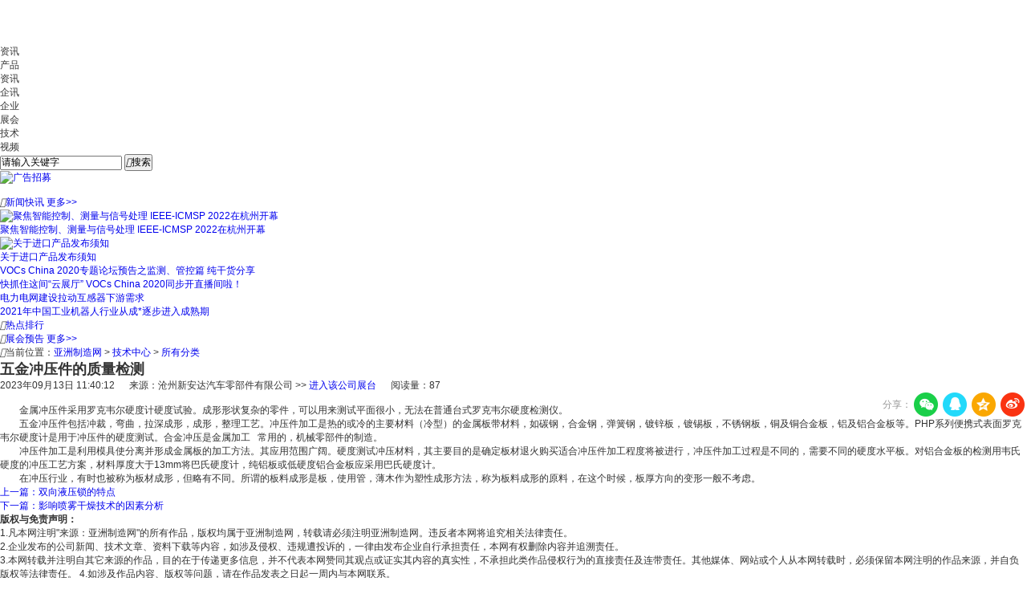

--- FILE ---
content_type: text/html; charset=utf-8
request_url: https://www.yzzzao.com/tech_news/detail-269336.html
body_size: 7938
content:
<!DOCTYPE html>
<html>
<head><script>
(function(){
    var bp = document.createElement('script');
    var curProtocol = window.location.protocol.split(':')[0];
    if (curProtocol === 'https') {
        bp.src = 'https://zz.bdstatic.com/linksubmit/push.js';
    }
    else {
        bp.src = 'http://push.zhanzhang.baidu.com/push.js';
    }
    var s = document.getElementsByTagName("script")[0];
    s.parentNode.insertBefore(bp, s);
})();
</script>
<meta name="applicable-device" content="pc"/>
<meta http-equiv="Expires" content="0" />
<meta http-equiv="Pragma" content="no-cache" />
<meta http-equiv="Cache-control" content="no-cache" />
<meta http-equiv="Cache" content="no-cache" />
<meta name="referrer" content="always" />
<script type="text/javascript" src="/ajax/common.ashx"></script>
<script type="text/javascript" src="/ajax/Industry.Vivian,Industry.ashx"></script>
<script type="text/javascript">
if(navigator.userAgent.match(/(iPhone|iPod|Android|ios|HarmonyOS|HMSCore|OpenHarmony)/i)&&window.location.host.indexOf('www')>=0){
    window.location = window.location.href.replace("www", "m");
}
</script>


    <meta charset="utf-8">
	<meta http-equiv="Content-Security-Policy" content="upgrade-insecure-requests">
	<meta name="renderer" content="webkit|ie-comp|ie-stand">
	<meta http-equiv="X-UA-Compatible" content="IE=edge,chrome=1" />
	<meta name="renderer" content="webkit">
    <title>五金冲压件的质量检测-亚洲制造网</title>
	<meta content="金属冲压件采用罗克韦尔硬度计硬度试验。成形形状复杂的零件，可以用来测试平面很小，无法在普通台式罗克韦" name="description" />
	<meta content="五金冲压件的质量检测" name="Keywords" />
    <link rel="stylesheet" href="https://public.mtnets.com/css/base.css">
    <link rel="stylesheet" href="https://public.mtnets.com/Plugins/swiper/swiper.min.css">
    <link rel="stylesheet" href="//www.yzzzao.com/css/news/version/2020/newdetail.css?v=2025">
	<script src="//www.yzzzao.com/js/jquery.min.js" type="text/javascript" charset="utf-8"></script>
	<script>
var _hmt = _hmt || [];
(function() {
  var hm = document.createElement("script");
  hm.src = "https://hm.baidu.com/hm.js?add808e6380324dedc03fa35dfde46f2";
  var s = document.getElementsByTagName("script")[0]; 
  s.parentNode.insertBefore(hm, s);
})();
</script>	<!-- 库 -->
    <script src="https://public.mtnets.com/Plugins/jQuery/1.11.3/jquery.min.js"></script>
    <!-- 引入定义的方法 -->
    <script src="https://public.mtnets.com/Js/Utils/common.js"></script>
    <script type="text/javascript" src="https://www.yzzzao.com/Js/Version/2023/search_all.js?v=2024"></script>
	<script type="application/ld+json">
     {
         "@context": "https://ziyuan.baidu.com/contexts/cambrian.jsonld",
         "@id": "https://www.yzzzao.com/tech_news/detail-269336.html",
         "title": "五金冲压件的质量检测",
         "images": [
            ""
            ],
        "description": "金属冲压件采用罗克韦尔硬度计硬度试验。成形形状复杂的零件，可以用来测试平面很小，无法在普通台式罗克韦",
        "pubDate": "2023-09-13T11:40:12",
        "upDate": "2023-09-13T11:40:12"
     }
	 </script>
	 <script type="text/javascript">
var sAdClassIDs="";
			sAdClassIDs="yzzzao;";
	</script>

    <script>
    function reurl(url){
        location.href=url;
    }
    </script>
    </head>
<body>
<!--顶部-->
<iframe src="https://www.yzzzao.com/default.aspx?Include/products/products2020/header" allowtransparency="true" width="100%" height="39" scrolling="no" frameborder="0" ></iframe>
	<!--搜索-->
    <div class="searchDiv">
        <div class="w">
            <div class="logo">
                <a href="https://www.yzzzao.com/"><img src="//www.yzzzao.com/images/index/version/2020/logo.png?v=1" alt=""></a>
            </div>
            <div class="search">
                <form id="searchForm">
                    <div class="searchSelect" style="z-index: 100;">
                        <div class="selectTop">
                            <p>资讯</p>
                            <i></i>
                        </div>
                        <ul class="selectBot">
                            <li>产品</li>
                            <li>资讯</li>
                            <li>企讯</li>
                            <li>企业</li>
                            <li>展会</li>
                            <li>技术</li>
                            <li>视频</li>
                        </ul>
                    </div>
                    <input type="text" id="keys" name="K" value="请输入关键字" onfocus="this.value = '';" autocomplete="off">
                    <button><i class="xwboo">&#xe6df;</i>搜索</button>
                </form>
				<script>
					searchUrl =  "https://www.yzzzao.com/news/t0_p0/" ;
				</script>
            </div>
            <div class="adRight rightw">
						                <a href="jhttps://www.yzzzao.com/AdvertisInfo_PageView.aspx?ID=548" title="搜索右侧" rel="nofollow" class="advs" target="_blank"><img src="//img73.yzzzao.com/mt0023/6/20201029/637395799296857809514.jpg" alt="广告招募" title="搜索右侧" rel="nofollow"><i></i></a>
			            </div>
            <br class="clear">
        </div>
    </div>

    <div class="recommend w">
	<!--右侧-->
        <div class="right">
		<!--登录模块-->
            <!--<div class="loginBox">
                <div class="title">用户登录</div>
                <p><i></i><span>一键登录，掌握最新资讯</span><i></i></p>
                <div class="btnBox">
                    <a href="javascript:" class="qq"><i></i>QQ</a>
                    <a href="javascript:" class="wx"><i></i>微信</a>
                </div>
                <div class="text">
                    <a href="javascript:"><i class="xwboo">&#xe699;</i>账号登录</a>
                    <span>没有账号？<a class="regist" href="javascript:">立即注册</a></span>
                </div>
            </div>-->
			<!--直播-->
            <div class="imgBox1">
			            </div>
			<!--新闻快讯-->
            <div class="title">
                <i class="xwboo">&#xe79c;</i><a href="javascript:">新闻快讯</a>
				<a class="more" href="//www.yzzzao.com/news/t0/" target="_blank">更多>></a>
            </div>
            <div class="news">
							                <div class="image">
                    <a href="//www.yzzzao.com/news/detail-34773.html" title="聚焦智能控制、测量与信号处理 IEEE-ICMSP 2022在杭州开幕" target="_blank">					<img src="//img69.yzzzao.com/mt0025/3/20220712/637932341191987034752.png" alt="聚焦智能控制、测量与信号处理 IEEE-ICMSP 2022在杭州开幕"></a>
                </div>
                <p><a href="//www.yzzzao.com/news/detail-34773.html" title="聚焦智能控制、测量与信号处理 IEEE-ICMSP 2022在杭州开幕" target="_blank">聚焦智能控制、测量与信号处理 IEEE-ICMSP 2022在杭州开幕</a></p>
								                <div class="image">
                    <a href="//www.yzzzao.com/news/detail-34772.html" title="关于进口产品发布须知" target="_blank">					<img src="//img75.yzzzao.com/mt0025/3/20220329/637841429501705305704.jpg" alt="关于进口产品发布须知"></a>
                </div>
                <p><a href="//www.yzzzao.com/news/detail-34772.html" title="关于进口产品发布须知" target="_blank">关于进口产品发布须知</a></p>
																				                <ul>
                												                    <li><a href="//www.yzzzao.com/news/detail-34771.html" title="VOCs China 2020专题论坛预告之监测、管控篇 纯干货分享" target="_blank"><span></span>VOCs China 2020专题论坛预告之监测、管控篇 纯干货分享</a></li>
								                    <li><a href="//www.yzzzao.com/news/detail-34770.html" title="快抓住这间“云展厅” VOCs China 2020同步开直播间啦！" target="_blank"><span></span>快抓住这间“云展厅” VOCs China 2020同步开直播间啦！</a></li>
								                    <li><a href="//www.yzzzao.com/news/detail-34769.html" title="电力电网建设拉动互感器下游需求" target="_blank"><span></span>电力电网建设拉动互感器下游需求</a></li>
								                    <li><a href="//www.yzzzao.com/news/detail-34768.html" title="2021年中国工业机器人行业从成*逐步进入成熟期" target="_blank"><span></span>2021年中国工业机器人行业从成*逐步进入成熟期</a></li>
				                </ul>
            </div>
			<!--热点排行-->
            <div class="title">
                <i class="xwboo">&#xe79c;</i><a href="javascript:">热点排行</a>
            </div>
            <div class="hotBrand">
                <ul>
				                </ul>
            </div>
			<!--展会预告-->
            <div class="title">
                <i class="xwboo">&#xe79c;</i><a href="javascript:">展会预告</a>
				<a class="more" href="https://www.yzzzao.com/exhibition/" target="_blank">更多>></a>
            </div>
            <div class="expoNotice">
                <!-- Swiper -->
                <div class="swiper-container expo-swiper">
                    <div class="swiper-wrapper">
					                    </div>
                    <!-- Add Pagination -->
                    <div class="swiper-pagination"></div>
                </div>
            </div>
        </div>
		<!--左侧-->
        <div class="left">
            <div class="location">
                <p><i class="xwboo">&#xe7f1;</i>当前位置：<a href="//www.yzzzao.com" target="_blank">亚洲制造网</a> > <a href="//www.yzzzao.com/tech_news/t0/" target="_blank">技术中心</a> > <a href="//www.yzzzao.com/tech_news/t0/" target="_blank">所有分类</a></p>
            </div>
			<!--标题-->
            <div class="news-title">
                <h2>五金冲压件的质量检测</h2>
				                <div class="news-time">
                    <p>
                        2023年09月13日 11:40:12 &nbsp;&nbsp;&nbsp;&nbsp;
                        来源：沧州新安达汽车零部件有限公司  >> <a href="//19388.yzzzao.com" target="_blank">进入该公司展台</a> &nbsp;&nbsp;&nbsp;&nbsp;
                        阅读量：87<!--<a class="comment" href="#comment"><i class="xwboo">&#xe852;</i>评论</a>-->
                    </p>
                    <div class="fenxiang" id="Share">
                        <link rel="stylesheet" href="https://public.mtnets.com/Css/Share.css">
                        <div class="fenxiangDiv bdsharebuttonbox" id="fenxiangDiv">
                            <link rel="stylesheet" href="https://public.mtnets.com/Css/Share.css">

分享：
<div class="fenxiangDiv bdsharebuttonbox" id="fenxiangDiv">
    <a href="#" class="weixin" onclick="javascript:share('weixin');return false;" title="分享到微信">
    </a><a href="#" class="qqim" onclick="javascript:share('qqim');return false;" title="分享到QQ好友">
    </a><a href="#" class="qq" onclick="javascript:share('qzone');return false;" title="分享到QQ空间">
    </a><a href="#" class="weibo" onclick="javascript:share('weibo');return false;" title="分享到新浪微博">
    </a>
</div>
<script type="text/javascript" charset="utf-8">
    function share(types) {

        var title, imageUrl, url, description, keywords;

        //获取文章标题
        title = document.title;

        //获取隐藏域中的图片地址
        try {
            imageUrl = document.getElementById("shareimg").innerHTML;
        } catch (e) {
            imageUrl = "";
        }
        //假如图片为空获取网页中的第一张图片地址作为分享图
        if (imageUrl == "") {
            try {
                imageUrl = document.images[0].src;
            } catch (e) {
                imageUrl = "";
            }
        }

        //获取当前网页url
        url = document.location.href;
        url = url.replace("html#", "html");
        try {
            //获取网页描述
            description = document.querySelector('meta[name="description"]').getAttribute('content');
        } catch (e) {
            description = "";
        }

        try {
            //获取网页关键字
            keywords = document.querySelector('meta[name="keywords"]').getAttribute('content');
        } catch (e) {
            keywords = "";
        }

        //qq空间接口的传参
        if (types == 'qzone') {
            window.open('https://sns.qzone.qq.com/cgi-bin/qzshare/cgi_qzshare_onekey?url=' + url + '&title=' + title + '&pics=' + imageUrl + '&summary=' + description);
        }
        //新浪微博接口的传参
        if (types == 'weibo') {
            window.open('http://service.weibo.com/share/share.php?appkey=583395093&url=' + url + '&title=' + title + '&pic=' + imageUrl);
        }
        //qq好友接口的传参
        if (types == 'qqim') {
            window.open('http://connect.qq.com/widget/shareqq/index.html?url=' + url + '&title=' + title + '&pics=' + imageUrl + '&summary=' + description + '&desc=' + keywords);
        }
        //生成二维码给微信扫描分享
        if (types == 'weixin') {
            //在线二维码（服务器性能限制，仅测试使用，屏蔽非大陆ip访问）
            window.open('https://www.a-bm.cn/share.aspx?url=' + url);
        }

    }
</script>
                        </div>
                    </div>
                    <br class="clear">
                  </div>
            </div>
			<!--详细-->
            <div class="newsContent">
                <p>　　金属冲压件采用罗克韦尔硬度计硬度试验。成形形状复杂的零件，可以用来测试平面很小，无法在普通台式罗克韦尔硬度检测仪。<br>　　五金冲压件包括冲裁，弯曲，拉深成形，成形，整理工艺。冲压件加工是热的或冷的主要材料（冷型）的金属板带材料，如碳钢，合金钢，弹簧钢，镀锌板，镀锡板，不锈钢板，铜及铜合金板，铝及铝合金板等。PHP系列便携式表面罗克韦尔硬度计是用于冲压件的硬度测试。合金冲压是金属加工&nbsp; &nbsp;常用的，机械零部件的制造。<br>　　冲压件加工是利用模具使分离并形成金属板的加工方法。其应用范围广阔。硬度测试冲压材料，其主要目的是确定板材退火购买适合冲压件加工程度将被进行，冲压件加工过程是不同的，需要不同的硬度水平板。对铝合金板的检测用韦氏硬度的冲压工艺方案，材料厚度大于13mm将巴氏硬度计，纯铝板或低硬度铝合金板应采用巴氏硬度计。<br>　　在冲压行业，有时也被称为板材成形，但略有不同。所谓的板料成形是板，使用管，薄木作为塑性成形方法，称为板料成形的原料，在这个时候，板厚方向的变形一般不考虑。</p>
            </div>
						<!--上下篇-->
            <div class="btnBox">
							                <p><a href="//www.yzzzao.com/tech_news/detail-269335.html" target="_blank">上一篇：双向液压锁的特点</a></p>
																			                <p><a href="//www.yzzzao.com/tech_news/detail-269337.html" target="_blank">下一篇：影响喷雾干燥技术的因素分析</a></p>
							            </div>
			<!--版权与免责声明-->
            <div class="tip">
                <b>版权与免责声明：</b><br>1.凡本网注明"来源：亚洲制造网"的所有作品，版权均属于亚洲制造网，转载请必须注明亚洲制造网。违反者本网将追究相关法律责任。<br> 2.企业发布的公司新闻、技术文章、资料下载等内容，如涉及侵权、违规遭投诉的，一律由发布企业自行承担责任，本网有权删除内容并追溯责任。<br> 3.本网转载并注明自其它来源的作品，目的在于传递更多信息，并不代表本网赞同其观点或证实其内容的真实性，不承担此类作品侵权行为的直接责任及连带责任。其他媒体、网站或个人从本网转载时，必须保留本网注明的作品来源，并自负版权等法律责任。
4.如涉及作品内容、版权等问题，请在作品发表之日起一周内与本网联系。
            </div>
        </div>
        <br class="clear">
    </div>
<script type="text/javascript">
//复制标题带链接
function addCopyright() {
    var Original = "文章链接：亚洲制造网 " + location.href; //修改你的网站名称
    if ("function" == typeof window.getSelection) {
        var c = window.getSelection();
        if ("Microsoft Internet Explorer" == navigator.appName && navigator.appVersion.match(/MSIE ([\d.]+)/)[1] >= 10 || "Opera" == navigator.appName) {
            var g = c.getRangeAt(0),
            h = document.createElement("span");
            h.appendChild(g.cloneContents()),
            g.insertNode(h);
            var i = h.innerHTML.replace(/(?:\n|\r\n|\r)/gi, "").replace(/<\s*script[^>]*>[\s\S]*?<\/script>/gim, "").replace(/<\s*style[^>]*>[\s\S]*?<\/style>/gim, "").replace(/<!--.*?-->/gim, "").replace(/<!DOCTYPE.*?>/gi, "");
            try {
                document.getElementsByTagName("body")[0].removeChild(h)
            } catch(f) {
                h.style.display = "none",
                h.innerHTML = ""
            }
        } else var d = "" + c;
        var e = document.getElementsByTagName("body")[0],
        f = document.createElement("div");
        f.style.position = "absolute",
        f.style.left = "-99999px",
        e.appendChild(f),
        f.innerHTML = d.replace(/([^>\r\n]?)(\r\n|\n\r|\r|\n)/g, "$1<br />$2") + "<br />" + Original,
        c.selectAllChildren(f),
        setTimeout(function() {
            e.removeChild(f)
        },
        0)
    } else if ("object" == typeof document.selection.createRange) {
        event.returnValue = !1;
        var c = document.selection.createRange().text;
        window.clipboardData.setData("Text", c + "\n" + Original)
    }
};
document.body.oncopy = addCopyright;
</script>
	<!--底部-->
	<div class="footer">
		<div class="item w">
			<ul class="footer-code">
				
				<li>
					<div class="code"><img src="https://www.yzzzao.com/images/index/QR-code.png" alt=""></div>
					<p>全球供应网移动端</p>
				</li>
			</ul>
			<div class="left">
				<p>
					<a href="javascript:;" onclick="return false">关于我们</a>
					<a href="javascript:;" onclick="return false">企业建站</a>
					<a href="https://www.yzzzao.com/service/service1.html" target="_blank">本站服务</a>
					<a href="javascript:;" onclick="return false">会员服务</a>
					<a href="http://www.mtnets.com/website.html" target="_blank">旗下网站</a>
					<a href="https://www.yzzzao.com/link" target="_blank">友情链接</a>
					<a href="javascript:;" onclick="return false">兴旺通</a>
					<a href="https://www.yzzzao.com/guest.html" target="_blank">意见反馈</a>
				</p>
				<p>销售热线：0571-87209775&nbsp;&nbsp;&nbsp;&nbsp;客服热线：0571-81020280&nbsp;&nbsp;&nbsp;&nbsp;采购热线：0571-87759925</p>
				<span>服务咨询<a href="tencent://message/?uin=263798094&amp;Site=亚洲制造网&amp;Menu=yes">
				<img src="https://www.yzzzao.com/Images/Index/Version/2020/qq.png" alt=""></a>网站客服<a href="tencent://message/?uin=263798094&amp;Site=亚洲制造网&amp;Menu=yes">
				<img src="https://www.yzzzao.com/Images/Index/Version/2020/qq.png" alt=""></a>媒体合作<a href="tencent://message/?uin=834096906&amp;Site=亚洲制造网&amp;Menu=yes">
				<img src="https://www.yzzzao.com/Images/Index/Version/2020/qq.png" alt=""></a>采购咨询<a href="tencent://message/?uin=2696408661&amp;Site=亚洲制造网&amp;Menu=yes">
				<img src="https://www.yzzzao.com/Images/Index/Version/2020/qq.png" alt=""></a>投诉热线<a href="tencent://message/?uin=263798094&amp;Site=亚洲制造网&amp;Menu=yes">
				<img src="https://www.yzzzao.com/Images/Index/Version/2020/qq.png" alt=""></a></span>
				<div class="copyright">
					Copyright <script>var year = new Date();document.write(year.getFullYear());</script> yzzzao.com&nbsp;&nbsp;&nbsp;&nbsp;All Rights Reserved&nbsp;&nbsp;&nbsp;&nbsp;法律顾问：浙江天册律师事务所 贾熙明律师&nbsp;&nbsp;&nbsp;<a href="https://beian.miit.gov.cn">备案号：浙B2-20090312</a>
				</div>
				<ul class="footImg">
					<li><a href="https://beian.miit.gov.cn/" rel="nofollow" target="_blank"></a></li>
					<li><a href="http://img70.chem17.com/6/20191203/637109753269257398278.jpg" rel="nofollow" target="_blank"></a></li>
					<li><a href="http://www.12377.cn" rel="nofollow" target="_blank"></a></li>
					<li><a href="https://v.yunaq.com" rel="nofollow" target="_blank"></a></li>
					<li><a href="http://idinfo.zjamr.zj.gov.cn/bscx.do?method=lzxx&id=3301063301062003001903" rel="nofollow" target="_blank"></a></li>
					<li><a href="http://www.beian.gov.cn/portal/registerSystemInfo?recordcode=33010602011576" rel="nofollow" target="_blank"></a></li>
				</ul>
			</div>
		</div>
	</div>
<!--左侧列表-->
    <div class="leftBar">
        <a href="//www.yzzzao.com/news/"><i class="xwboo focusi">&#xe7a1;</i><i class="xwboo">&#xe7a0;</i></a>
        <a href="//www.yzzzao.com/news/t0/"><i class="xwboo focusi">&#xe7a1;</i><i class="xwboo">&#xe7a6;</i></a>
        <a href="//www.yzzzao.com/company_news/t0/"><i class="xwboo focusi">&#xe7a1;</i><i class="xwboo">&#xe7a3;</i></a>
        <a class="focus" href="//www.yzzzao.com/tech_news/t0/"><i class="xwboo focusi">&#xe7a1;</i><i class="xwboo">&#xe7a4;</i></a>
        <a href="//www.yzzzao.com/video/ht28/"><i class="xwboo focusi">&#xe7a1;</i><i class="xwboo">&#xe7a2;</i></a>
        <a href="javascript:"><i class="xwboo focusi">&#xe7a1;</i><i class="xwboo">&#xe7a5;</i></a>
        <a href="javascript:"><i class="xwboo focusi">&#xe7a1;</i><i class="xwboo">&#xe7a7;</i></a>
        <a href="//www.yzzzao.com/exhibition/"><i class="xwboo focusi">&#xe7a1;</i><i class="xwboo">&#xe79f;</i></a>
    </div>
    <script src="https://public.mtnets.com/Plugins/require/require.js" data-main="//www.yzzzao.com/JS/Version/2020/config.js" id="current-page" current-page="news" target-module="news"></script>
<script src="/mystat.aspx?u={ID}19388"></script>
<link rel='stylesheet' type='text/css' href='/css/xwt-notice.css?v=13322' />
                                    <link rel='stylesheet' type='text/css' href='/Font/font_2941626/iconfont.css' />
                                    <script type='text/javascript' src='/JavaScript/soundmanager2-nodebug-jsmin.js'></script>
                                    <script>!window.jQuery && document.write('<script src=\'https://public.mtnets.com/Plugins/jQuery/2.2.4/jquery-2.2.4.min.js\'>'+'</scr'+'ipt>');</script>
                                    <script type='text/javascript' src='/js/XwtEnclosure.js?v=202601190618'></script> 
<script type='text/javascript' src='/js/AdvertiseTotle.js?v=202601190618'></script>    </body>
</html>
